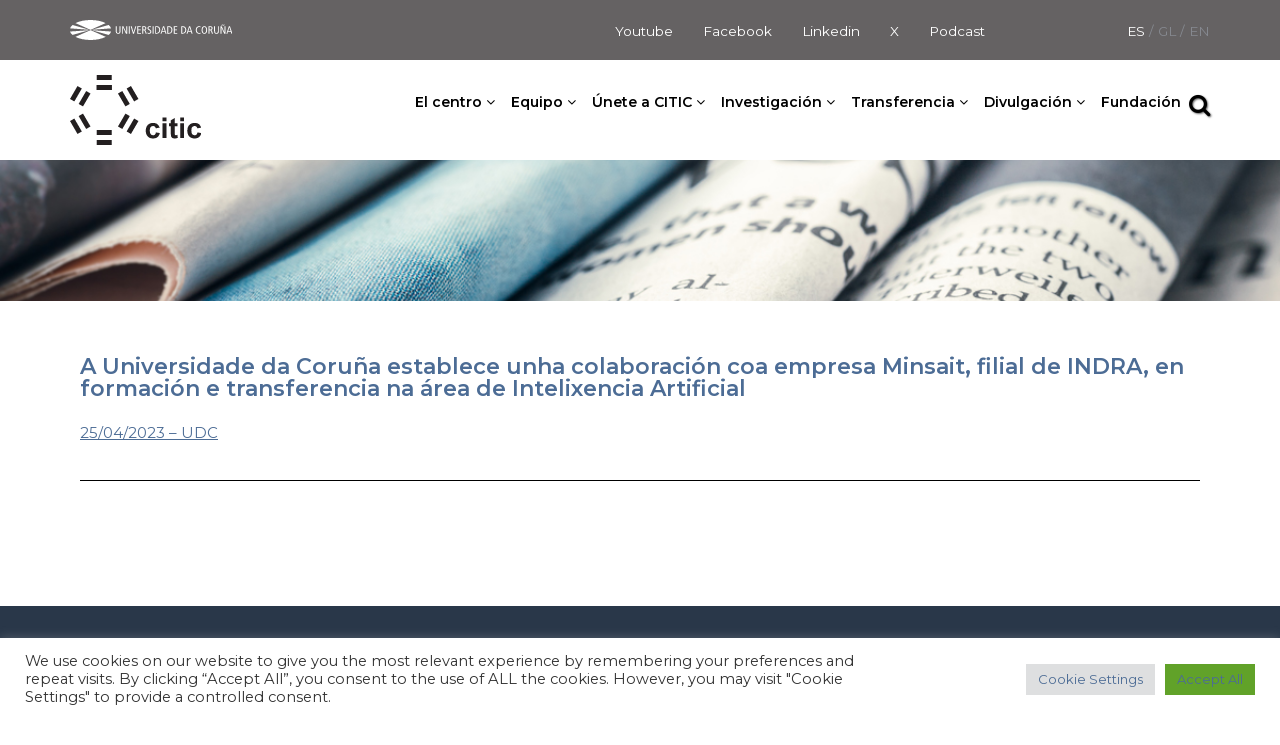

--- FILE ---
content_type: text/css
request_url: https://citic.udc.es/wp-content/themes/web-citic/fragments/custom-footer.css?ver=4b1b26795abb051eeb7c76649c82f916
body_size: 603
content:
 .citic-custom-footer-details {
   color: white;
   background-color: #293749;
   padding-top: 30px;
   padding-bottom: 15px;
 }

 .citic-custom-footer .menu {
   margin: 0;
   padding: 0;
 }

.citic-custom-footer .menu li {
   list-style-type: none;
   padding: 0;
   margin: 0;
   float: left;
 }

 .citic-custom-footer .menu li + li::before {
   content: "|";
   padding: 0px 10px;
 }

 .citic-custom-footer .menu li a {
   color: white;
 }

 .citic-custom-footer .menu li a:hover {
   text-decoration: underline;
 }


 .citic-custom-footer-europe {
   padding-top: 40px;
   padding-bottom: 15px;
 }


--- FILE ---
content_type: text/css
request_url: https://citic.udc.es/wp-content/themes/web-citic/fragments/responsive.css?ver=4b1b26795abb051eeb7c76649c82f916
body_size: 1634
content:
/* Icono de sandwhich en negro */
.header-wrap .btn-menu .sydney-svg-icon {
    fill: #000000;
}

/* Estilos de responsive */
.citic-social-header-menu ul li {
    margin-right: 30px;
}

#citic-search-toggle {
    position: relative;
    top: -5px;
}
@media only screen and (max-width: 1210px) {
    body #mainnav li {
        margin: 2px 8px;
    } 
    body #mainnav ul li a {
        font-size: 12px;
    } 
}

/* Logo negro da home sempre oculto ate activar responsive */
body.home .site-logo-responsive {
    display: none;
}
@media only screen and (max-width: 1024px) {
    body.home .site-logo {
	display: none;
    }
    body.home #masthead .site-logo.site-logo-responsive {
	visibility: visible;
	display: inline;
    }
    #citic-search-toggle {
        top: 0px;
    }
    body.home #citic-search-toggle {
      color: black;
      text-shadow: none;
    }
    .citic-social-header-menu {
        font-size: 0.8em;
    }

    .citic-social-header-menu ul li {
        margin-right: 10px;
    }

    #citic-social-header .lang-selector {
        font-size: 0.8em;
    }

    #citic-social-header {
        height: 30px !important;
        padding: 5px !important;
    }
    #mainnav-mobi ul li span.fa-angle-down {
        display: none;
    }
}

@media (max-width: 768px) {
    #citic-social-header {
        height: auto !important;
    }
    #citic-social-header .row > div {
        overflow: hidden;
    }
    #citic-social-header .citic-social-header-menu ul li {
        float: left;
    }
    #citic-social-header .lang-selector {
        float: left;
    }
    #citic-search-toggle {
        display: none;
    }
}


--- FILE ---
content_type: text/css
request_url: https://citic.udc.es/wp-content/uploads/elementor/css/post-5523458.css?ver=1726143535
body_size: 1239
content:
.elementor-5523458 .elementor-element.elementor-element-514615e > .elementor-container{min-height:200px;}.elementor-5523458 .elementor-element.elementor-element-514615e:not(.elementor-motion-effects-element-type-background), .elementor-5523458 .elementor-element.elementor-element-514615e > .elementor-motion-effects-container > .elementor-motion-effects-layer{background-image:url("https://citic.udc.es/wp-content/uploads/2020/08/medios_cabecera.jpg");background-size:cover;}.elementor-5523458 .elementor-element.elementor-element-514615e{transition:background 0.3s, border 0.3s, border-radius 0.3s, box-shadow 0.3s;}.elementor-5523458 .elementor-element.elementor-element-514615e > .elementor-background-overlay{transition:background 0.3s, border-radius 0.3s, opacity 0.3s;}.elementor-5523458 .elementor-element.elementor-element-283e9dd{--spacer-size:25px;}.elementor-5523458 .elementor-element.elementor-element-32df469{--divider-border-style:solid;--divider-color:#000;--divider-border-width:1px;}.elementor-5523458 .elementor-element.elementor-element-32df469 .elementor-divider-separator{width:100%;}.elementor-5523458 .elementor-element.elementor-element-32df469 .elementor-divider{padding-block-start:15px;padding-block-end:15px;}

--- FILE ---
content_type: image/svg+xml
request_url: https://citic.udc.es/wp-content/themes/web-citic/img/logo_citic_blanco.svg
body_size: 7682
content:
<?xml version="1.0" encoding="UTF-8" standalone="no"?>
<!-- Created with Inkscape (http://www.inkscape.org/) -->

<svg
   xmlns:dc="http://purl.org/dc/elements/1.1/"
   xmlns:cc="http://creativecommons.org/ns#"
   xmlns:rdf="http://www.w3.org/1999/02/22-rdf-syntax-ns#"
   xmlns:svg="http://www.w3.org/2000/svg"
   xmlns="http://www.w3.org/2000/svg"
   xmlns:sodipodi="http://sodipodi.sourceforge.net/DTD/sodipodi-0.dtd"
   xmlns:inkscape="http://www.inkscape.org/namespaces/inkscape"
   version="1.1"
   id="svg2"
   xml:space="preserve"
   width="690.70929"
   height="370.09332"
   viewBox="0 0 690.70928 370.09333"
   sodipodi:docname="logo_citic_blanco.svg"
   inkscape:version="0.92.3 (2405546, 2018-03-11)"><metadata
     id="metadata8"><rdf:RDF><cc:Work
         rdf:about=""><dc:format>image/svg+xml</dc:format><dc:type
           rdf:resource="http://purl.org/dc/dcmitype/StillImage" /><dc:title></dc:title></cc:Work></rdf:RDF></metadata><defs
     id="defs6" /><sodipodi:namedview
     pagecolor="#ffffff"
     bordercolor="#666666"
     borderopacity="1"
     objecttolerance="10"
     gridtolerance="10"
     guidetolerance="10"
     inkscape:pageopacity="0"
     inkscape:pageshadow="2"
     inkscape:window-width="1920"
     inkscape:window-height="1136"
     id="namedview4"
     showgrid="false"
     fit-margin-top="0"
     fit-margin-left="0"
     fit-margin-right="0"
     fit-margin-bottom="0"
     inkscape:zoom="0.29733907"
     inkscape:cx="346.39602"
     inkscape:cy="-87.970431"
     inkscape:window-x="1920"
     inkscape:window-y="48"
     inkscape:window-maximized="1"
     inkscape:current-layer="g10" /><g
     id="g10"
     inkscape:groupmode="layer"
     inkscape:label="ink_ext_XXXXXX"
     transform="matrix(1.3333333,0,0,-1.3333333,-214.86399,585.86399)"><path
       inkscape:connector-curvature="0"
       id="path16"
       style="fill:#ffffff;fill-opacity:1;fill-rule:nonzero;stroke:none;stroke-width:0.1"
       d="m 396.961,324.64 -17.094,-9.875 -29.609,51.274 17.094,9.867 29.609,-51.266" /><path
       inkscape:connector-curvature="0"
       id="path18"
       style="fill:#ffffff;fill-opacity:1;fill-rule:nonzero;stroke:none;stroke-width:0.1"
       d="m 431.133,344.375 -17.094,-9.868 -29.594,51.266 17.094,9.867 29.594,-51.265" /><path
       inkscape:connector-curvature="0"
       id="path20"
       style="fill:#ffffff;fill-opacity:1;fill-rule:nonzero;stroke:none;stroke-width:0.1"
       d="m 414.039,266.726 17.094,-9.867 -29.594,-51.273 -17.109,9.867 29.609,51.273" /><path
       inkscape:connector-curvature="0"
       id="path22"
       style="fill:#ffffff;fill-opacity:1;fill-rule:nonzero;stroke:none;stroke-width:0.1"
       d="m 379.867,286.453 17.094,-9.86 -29.609,-51.281 -17.094,9.875 29.609,51.266" /><path
       inkscape:connector-curvature="0"
       id="path24"
       style="fill:#ffffff;fill-opacity:1;fill-rule:nonzero;stroke:none;stroke-width:0.1"
       d="m 325.742,380.203 v 19.734 h -59.203 v -19.734 h 59.203" /><path
       inkscape:connector-curvature="0"
       id="path26"
       style="fill:#ffffff;fill-opacity:1;fill-rule:nonzero;stroke:none;stroke-width:0.1"
       d="m 195.328,324.64 17.086,-9.875 29.609,51.274 -17.093,9.867 -29.602,-51.266" /><path
       inkscape:connector-curvature="0"
       id="path28"
       style="fill:#ffffff;fill-opacity:1;fill-rule:nonzero;stroke:none;stroke-width:0.1"
       d="m 161.148,344.375 17.086,-9.868 29.602,51.266 -17.094,9.867 -29.594,-51.265" /><path
       inkscape:connector-curvature="0"
       id="path30"
       style="fill:#ffffff;fill-opacity:1;fill-rule:nonzero;stroke:none;stroke-width:0.1"
       d="m 178.242,266.726 -17.094,-9.867 29.594,-51.273 17.094,9.867 -29.594,51.273" /><path
       inkscape:connector-curvature="0"
       id="path32"
       style="fill:#ffffff;fill-opacity:1;fill-rule:nonzero;stroke:none;stroke-width:0.1"
       d="m 212.414,286.453 -17.086,-9.86 29.602,-51.281 17.093,9.875 -29.609,51.266" /><path
       inkscape:connector-curvature="0"
       id="path34"
       style="fill:#ffffff;fill-opacity:1;fill-rule:nonzero;stroke:none;stroke-width:0.1"
       d="m 266.539,419.671 v 19.727 h 59.203 v -19.727 h -59.203" /><path
       inkscape:connector-curvature="0"
       id="path36"
       style="fill:#ffffff;fill-opacity:1;fill-rule:nonzero;stroke:none;stroke-width:0.1"
       d="m 266.539,380.203 v 19.734 h 59.203 v -19.734 h -59.203" /><path
       inkscape:connector-curvature="0"
       id="path38"
       style="fill:#ffffff;fill-opacity:1;fill-rule:nonzero;stroke:none;stroke-width:0.1"
       d="m 266.539,181.562 v -19.734 h 59.203 v 19.734 h -59.203" /><path
       inkscape:connector-curvature="0"
       id="path40"
       style="fill:#ffffff;fill-opacity:1;fill-rule:nonzero;stroke:none;stroke-width:0.1"
       d="m 266.539,221.031 v -19.735 h 59.203 v 19.735 h -59.203" /><path
       inkscape:connector-curvature="0"
       id="path42"
       style="fill:#ffffff;fill-opacity:1;fill-rule:nonzero;stroke:none;stroke-width:0.1"
       d="m 514.633,230.671 -15.36,-2.796 c -0.515,3.031 -1.687,5.312 -3.5,6.851 -1.828,1.531 -4.187,2.297 -7.109,2.297 -3.859,0 -6.953,-1.336 -9.25,-4.023 -2.312,-2.672 -3.469,-7.157 -3.469,-13.446 0,-6.992 1.172,-11.929 3.5,-14.812 2.344,-2.883 5.469,-4.328 9.407,-4.328 2.921,0 5.328,0.851 7.203,2.554 1.875,1.711 3.203,4.649 3.968,8.813 l 15.344,-2.664 c -1.578,-7.055 -4.625,-12.391 -9.109,-15.992 -4.5,-3.602 -10.516,-5.407 -18.063,-5.407 -8.593,0 -15.437,2.711 -20.531,8.149 -5.109,5.437 -7.656,12.961 -7.656,22.578 0,9.726 2.562,17.297 7.687,22.711 5.125,5.422 12.047,8.125 20.782,8.125 7.156,0 12.843,-1.531 17.062,-4.594 4.219,-3.07 7.25,-7.734 9.094,-14.016" /><path
       inkscape:connector-curvature="0"
       id="path44"
       style="fill:#ffffff;fill-opacity:1;fill-rule:nonzero;stroke:none;stroke-width:0.1"
       d="m 526.32,189.187 v 58.906 h 15.5 v -58.906 z m 0,66.734 v 14.469 h 15.5 v -14.469 h -15.5" /><path
       inkscape:connector-curvature="0"
       id="path46"
       style="fill:#ffffff;fill-opacity:1;fill-rule:nonzero;stroke:none;stroke-width:0.1"
       d="m 584.961,248.093 v -12.398 h -10.609 v -23.906 c 0,-4.844 0.093,-7.664 0.296,-8.469 0.204,-0.797 0.641,-1.453 1.36,-1.977 0.703,-0.523 1.562,-0.781 2.594,-0.781 1.406,0 3.453,0.5 6.156,1.492 l 1.39,-12.023 c -3.578,-1.547 -7.656,-2.313 -12.187,-2.313 -2.797,0 -5.297,0.469 -7.531,1.414 -2.235,0.946 -3.875,2.172 -4.922,3.68 -1.047,1.5 -1.766,3.531 -2.172,6.094 -0.328,1.812 -0.5,5.484 -0.5,11.023 v 25.766 h -7.078 v 12.398 h 7.078 v 11.664 l 15.516,9.164 v -20.828 h 10.609" /><path
       inkscape:connector-curvature="0"
       id="path48"
       style="fill:#ffffff;fill-opacity:1;fill-rule:nonzero;stroke:none;stroke-width:0.1"
       d="m 595.57,189.187 v 58.906 h 15.5 v -58.906 z m 0,66.734 v 14.469 h 15.5 v -14.469 h -15.5" /><path
       inkscape:connector-curvature="0"
       id="path50"
       style="fill:#ffffff;fill-opacity:1;fill-rule:nonzero;stroke:none;stroke-width:0.1"
       d="m 678.445,230.671 -15.359,-2.796 c -0.516,3.031 -1.688,5.312 -3.5,6.851 -1.828,1.531 -4.188,2.297 -7.109,2.297 -3.875,0 -6.954,-1.336 -9.266,-4.023 -2.297,-2.672 -3.453,-7.157 -3.453,-13.446 0,-6.992 1.172,-11.929 3.5,-14.812 2.328,-2.883 5.469,-4.328 9.39,-4.328 2.938,0 5.344,0.851 7.219,2.554 1.86,1.711 3.188,4.649 3.969,8.813 l 15.344,-2.664 c -1.578,-7.055 -4.625,-12.391 -9.11,-15.992 -4.5,-3.602 -10.515,-5.407 -18.062,-5.407 -8.578,0 -15.438,2.711 -20.547,8.149 -5.094,5.437 -7.641,12.961 -7.641,22.578 0,9.726 2.563,17.297 7.688,22.711 5.125,5.422 12.047,8.125 20.797,8.125 7.14,0 12.828,-1.531 17.047,-4.594 4.218,-3.07 7.25,-7.734 9.093,-14.016" /></g></svg>

--- FILE ---
content_type: image/svg+xml
request_url: https://citic.udc.es/wp-content/themes/web-citic/img/logo_udc.svg
body_size: 11845
content:
<?xml version="1.0" encoding="UTF-8" standalone="no"?>
<!-- Created with Inkscape (http://www.inkscape.org/) -->

<svg
   xmlns:dc="http://purl.org/dc/elements/1.1/"
   xmlns:cc="http://creativecommons.org/ns#"
   xmlns:rdf="http://www.w3.org/1999/02/22-rdf-syntax-ns#"
   xmlns:svg="http://www.w3.org/2000/svg"
   xmlns="http://www.w3.org/2000/svg"
   xmlns:sodipodi="http://sodipodi.sourceforge.net/DTD/sodipodi-0.dtd"
   xmlns:inkscape="http://www.inkscape.org/namespaces/inkscape"
   version="1.1"
   id="svg2"
   xml:space="preserve"
   width="1161.8134"
   height="143.8"
   viewBox="0 0 1161.8134 143.8"
   sodipodi:docname="udc.svg"
   inkscape:version="0.92.3 (2405546, 2018-03-11)"><metadata
     id="metadata8"><rdf:RDF><cc:Work
         rdf:about=""><dc:format>image/svg+xml</dc:format><dc:type
           rdf:resource="http://purl.org/dc/dcmitype/StillImage" /><dc:title></dc:title></cc:Work></rdf:RDF></metadata><defs
     id="defs6" /><sodipodi:namedview
     pagecolor="#ffffff"
     bordercolor="#666666"
     borderopacity="1"
     objecttolerance="10"
     gridtolerance="10"
     guidetolerance="10"
     inkscape:pageopacity="0"
     inkscape:pageshadow="2"
     inkscape:window-width="1920"
     inkscape:window-height="1136"
     id="namedview4"
     showgrid="false"
     inkscape:zoom="0.17644831"
     inkscape:cx="-1520.258"
     inkscape:cy="230.82721"
     inkscape:window-x="1920"
     inkscape:window-y="48"
     inkscape:window-maximized="1"
     inkscape:current-layer="g10" /><g
     id="g10"
     inkscape:groupmode="layer"
     inkscape:label="ink_ext_XXXXXX"
     transform="matrix(1.3333333,0,0,-1.3333333,0,143.8)"><path
       inkscape:connector-curvature="0"
       id="path14"
       style="fill:#ffffff;fill-opacity:1;fill-rule:nonzero;stroke:none;stroke-width:0.1"
       d="m 271.078,48.5785 c 0,-4.0078 -0.225,-6.2082 -1.618,-9.0625 -1.687,-3.3476 -5.216,-6.2441 -11.081,-6.2441 -5.85,0 -9.393,2.8965 -11.074,6.2441 -1.399,2.8543 -1.638,5.0547 -1.638,9.0625 V 74.152 h 5.112 V 47.8266 c 0,-6.3211 2.777,-10.3848 7.6,-10.3848 4.81,0 7.608,4.0637 7.608,10.3848 V 74.152 h 5.091 V 48.5785" /><path
       inkscape:connector-curvature="0"
       id="path16"
       style="fill:#ffffff;fill-opacity:1;fill-rule:nonzero;stroke:none;stroke-width:0.1"
       d="m 280,74.152 h 6.335 l 15.258,-33.4133 h 0.113 V 74.152 h 4.866 V 33.6723 h -6.315 L 285,66.8395 h -0.113 V 33.6723 H 280 V 74.152" /><path
       inkscape:connector-curvature="0"
       id="path18"
       style="fill:#ffffff;fill-opacity:1;fill-rule:nonzero;stroke:none;stroke-width:0.1"
       d="m 315.501,33.6723 h 5.10469 V 74.152 H 315.501 Z" /><path
       inkscape:connector-curvature="0"
       id="path20"
       style="fill:#ffffff;fill-opacity:1;fill-rule:nonzero;stroke:none;stroke-width:0.1"
       d="m 325.584,74.152 h 5.569 l 9.407,-32.9915 h 0.106 l 9.921,32.9915 h 5.105 L 342.994,33.6723 h -5.106 L 325.584,74.152" /><path
       inkscape:connector-curvature="0"
       id="path22"
       style="fill:#ffffff;fill-opacity:1;fill-rule:nonzero;stroke:none;stroke-width:0.1"
       d="m 360.684,74.152 h 18.844 V 69.7355 H 365.775 V 56.8688 h 13.12 v -4.4016 h -13.12 V 38.0813 h 14.505 v -4.409 H 360.684 V 74.152" /><path
       inkscape:connector-curvature="0"
       id="path24"
       style="fill:#ffffff;fill-opacity:1;fill-rule:nonzero;stroke:none;stroke-width:0.1"
       d="m 387.529,33.6723 h 5.105 v 18.3308 h 2.321 c 3.838,0 5.273,-1.2722 6.433,-4.6402 l 4.648,-13.6906 h 5.512 l -5.71,16.2351 c -0.787,2.3137 -1.954,3.4875 -4.387,3.9375 v 0.1125 c 5.976,1.2805 8.009,5.4141 8.009,9.7031 0,2.9532 -0.935,5.7305 -3.017,7.6993 -1.856,1.7578 -4.239,2.7922 -8.528,2.7922 h -10.386 z m 5.105,36.3027 h 4.064 c 4.458,0 7.411,-2.1516 7.411,-6.673 0,-3.5293 -2.081,-7.1219 -7.524,-7.1219 h -3.951 V 69.975" /><path
       inkscape:connector-curvature="0"
       id="path26"
       style="fill:#ffffff;fill-opacity:1;fill-rule:nonzero;stroke:none;stroke-width:0.1"
       d="m 434.33,68.2941 c -1.914,1.1606 -4.403,1.8497 -6.891,1.8497 -3.84,0 -6.343,-2.6012 -6.343,-6.0262 0,-2.6082 1.07,-4.2254 6.862,-7.6004 6.258,-3.5863 8.34,-7.1223 8.34,-11.7629 0,-6.4414 -3.994,-11.4824 -11.77,-11.4824 -3.241,0 -6.315,0.6894 -8.452,1.7297 v 5.2879 c 2.3,-1.4063 5.316,-2.6165 7.699,-2.6165 4.585,0 7.193,3.0657 7.193,6.3848 0,3.136 -0.815,4.9223 -6.258,8.2402 -7.312,4.4016 -8.929,6.8911 -8.929,12.1086 0,6.6653 5.091,10.1524 11.25,10.1524 2.658,0 5.512,-0.5828 7.299,-1.343 v -4.9219" /><path
       inkscape:connector-curvature="0"
       id="path28"
       style="fill:#ffffff;fill-opacity:1;fill-rule:nonzero;stroke:none;stroke-width:0.1"
       d="m 443.378,33.6723 h 5.09805 V 74.152 H 443.378 Z" /><path
       inkscape:connector-curvature="0"
       id="path30"
       style="fill:#ffffff;fill-opacity:1;fill-rule:nonzero;stroke:none;stroke-width:0.1"
       d="m 456.83,33.6723 h 6.328 c 15.187,0 20.742,9.1621 20.742,20.8757 0,9.1125 -3.882,14.2102 -7.468,16.6926 -2.32,1.6309 -5.399,2.9114 -10.793,2.9114 h -8.809 z m 5.089,36.0632 h 3.087 c 9.964,0 13.564,-6.7078 13.564,-15.1875 0,-10.3777 -4.641,-16.4667 -13.564,-16.4667 h -3.087 v 31.6542" /><path
       inkscape:connector-curvature="0"
       id="path32"
       style="fill:#ffffff;fill-opacity:1;fill-rule:nonzero;stroke:none;stroke-width:0.1"
       d="m 499.228,74.152 -13.57,-40.4797 h 5.076 l 3.276,10.5547 h 15.42 l 3.248,-10.5547 h 5.323 L 504.796,74.152 Z m -3.84,-25.5098 6.385,20.1797 h 0.119 l 6.209,-20.1797 h -12.713" /><path
       inkscape:connector-curvature="0"
       id="path34"
       style="fill:#ffffff;fill-opacity:1;fill-rule:nonzero;stroke:none;stroke-width:0.1"
       d="m 522.361,33.6723 h 6.328 c 15.201,0 20.749,9.1621 20.749,20.8757 0,9.1125 -3.874,14.2102 -7.475,16.6926 -2.305,1.6309 -5.385,2.9114 -10.793,2.9114 h -8.809 z m 5.104,36.0632 h 3.073 c 9.977,0 13.563,-6.7078 13.563,-15.1875 0,-10.3777 -4.627,-16.4667 -13.563,-16.4667 h -3.073 v 31.6542" /><path
       inkscape:connector-curvature="0"
       id="path36"
       style="fill:#ffffff;fill-opacity:1;fill-rule:nonzero;stroke:none;stroke-width:0.1"
       d="m 556.244,74.152 h 18.837 V 69.7355 H 561.334 V 56.8688 h 13.114 V 52.4672 H 561.334 V 38.0813 h 14.478 v -4.409 H 556.244 V 74.152" /><path
       inkscape:connector-curvature="0"
       id="path38"
       style="fill:#ffffff;fill-opacity:1;fill-rule:nonzero;stroke:none;stroke-width:0.1"
       d="m 596.427,33.6723 h 6.315 c 15.187,0 20.756,9.1621 20.756,20.8757 0,9.1125 -3.888,14.2102 -7.474,16.6926 -2.327,1.6309 -5.394,2.9114 -10.793,2.9114 h -8.804 z m 5.106,36.0632 h 3.065 c 9.97,0 13.57,-6.7078 13.57,-15.1875 0,-10.3777 -4.64,-16.4667 -13.57,-16.4667 h -3.065 v 31.6542" /><path
       inkscape:connector-curvature="0"
       id="path40"
       style="fill:#ffffff;fill-opacity:1;fill-rule:nonzero;stroke:none;stroke-width:0.1"
       d="M 638.819,74.152 625.255,33.6723 h 5.106 l 3.248,10.5547 h 15.427 l 3.234,-10.5547 h 5.357 L 644.38,74.152 Z m -3.825,-25.5098 6.371,20.1797 h 0.119 L 647.7,48.6422 h -12.706" /><path
       inkscape:connector-curvature="0"
       id="path42"
       style="fill:#ffffff;fill-opacity:1;fill-rule:nonzero;stroke:none;stroke-width:0.1"
       d="m 700.342,34.4809 c -2.432,-0.752 -4.977,-1.209 -7.361,-1.209 -12.804,0 -18.211,9.7453 -18.211,20.6855 0,12.6563 7.376,20.6016 17.923,20.6016 2.896,0 5.786,-0.5274 7.649,-1.4414 v -5.0059 c -2.208,1.3992 -4.753,2.0321 -7.607,2.0321 -6.589,0 -12.636,-5.2735 -12.636,-15.1168 0,-10.4563 4.17,-17.354 13.016,-17.354 2.593,0 5.139,0.7036 7.227,1.9133 v -5.1054" /><path
       inkscape:connector-curvature="0"
       id="path44"
       style="fill:#ffffff;fill-opacity:1;fill-rule:nonzero;stroke:none;stroke-width:0.1"
       d="m 705.925,53.5082 c 0,-12.5305 5.731,-20.2363 14.724,-20.2363 9.562,0 15.173,7.073 15.173,21.0449 0,12.5227 -5.738,20.2422 -14.716,20.2422 -9.569,0 -15.181,-7.0801 -15.181,-21.0508 z m 5.316,0 c 0,12.459 4.528,16.875 9.865,16.875 6.855,0 9.4,-7.8894 9.4,-16.0664 0,-12.4668 -4.528,-16.875 -9.857,-16.875 -6.862,0 -9.408,7.8953 -9.408,16.0664" /><path
       inkscape:connector-curvature="0"
       id="path46"
       style="fill:#ffffff;fill-opacity:1;fill-rule:nonzero;stroke:none;stroke-width:0.1"
       d="m 743.092,33.6723 h 5.077 v 18.3308 h 2.348 c 3.825,0 5.246,-1.2722 6.427,-4.6402 l 4.627,-13.6906 h 5.526 l -5.681,16.2351 c -0.83,2.3137 -1.969,3.4875 -4.409,3.9375 v 0.1125 c 5.955,1.2805 7.995,5.4141 7.995,9.7031 0,2.9532 -0.928,5.7305 -3.016,7.6993 -1.843,1.7578 -4.227,2.7922 -8.529,2.7922 h -10.365 z m 5.077,36.3027 h 4.079 c 4.471,0 7.424,-2.1516 7.424,-6.673 0,-3.5293 -2.095,-7.1219 -7.551,-7.1219 h -3.952 V 69.975" /><path
       inkscape:connector-curvature="0"
       id="path48"
       style="fill:#ffffff;fill-opacity:1;fill-rule:nonzero;stroke:none;stroke-width:0.1"
       d="m 798.584,48.5785 c 0,-4.0078 -0.24,-6.2082 -1.618,-9.0625 -1.702,-3.3476 -5.238,-6.2441 -11.095,-6.2441 -5.85,0 -9.394,2.8965 -11.068,6.2441 -1.406,2.8543 -1.617,5.0547 -1.617,9.0625 V 74.152 h 5.091 V 47.8266 c 0,-6.3211 2.791,-10.3848 7.594,-10.3848 4.83,0 7.622,4.0637 7.622,10.3848 V 74.152 h 5.091 V 48.5785" /><path
       inkscape:connector-curvature="0"
       id="path50"
       style="fill:#ffffff;fill-opacity:1;fill-rule:nonzero;stroke:none;stroke-width:0.1"
       d="m 807.505,74.152 h 6.336 l 15.243,-33.4133 h 0.113 V 74.152 h 4.88 V 33.6723 h -6.328 l -15.251,33.1672 h -0.106 V 33.6723 h -4.887 z m 21.748,9.5125 c -0.646,-3.8321 -2.123,-6.2082 -4.921,-6.2082 -0.928,0 -1.857,0.1757 -3.995,1.2023 -1.813,0.8926 -2.158,0.9914 -2.727,0.9914 -1.048,0 -2.096,-0.6328 -2.265,-2.4895 h -3.023 c 0.401,3.9524 2.271,6.2161 5.506,6.2161 1.061,0 2.095,-0.2953 4.422,-1.4485 1.154,-0.5906 1.611,-0.7519 2.018,-0.7519 1.048,0 1.639,0.864 1.962,2.4883 h 3.023" /><path
       inkscape:connector-curvature="0"
       id="path52"
       style="fill:#ffffff;fill-opacity:1;fill-rule:nonzero;stroke:none;stroke-width:0.1"
       d="M 852.569,74.152 839.013,33.6723 h 5.105 l 3.241,10.5547 h 15.433 l 3.235,-10.5547 h 5.337 L 858.13,74.152 Z m -3.825,-25.5098 6.371,20.1797 h 0.112 l 6.223,-20.1797 h -12.706" /><path
       inkscape:connector-curvature="0"
       id="path54"
       style="fill:#ffffff;fill-opacity:1;fill-rule:nonzero;stroke:none;stroke-width:0.1"
       d="m 110.36,54.6469 80.823,36.4726 c -20.341,10.3015 -49.018,16.7325 -80.822,16.7325 -31.811,0 -60.4868,-6.431 -80.8247,-16.7317 L 110.36,54.6469" /><path
       inkscape:connector-curvature="0"
       id="path56"
       style="fill:#ffffff;fill-opacity:1;fill-rule:nonzero;stroke:none;stroke-width:0.1"
       d="m 220.483,62.8734 c -2.251,6.5086 -6.919,12.6211 -13.542,18.1184 l -90.344,-25.9063 103.886,7.7879" /><path
       inkscape:connector-curvature="0"
       id="path58"
       style="fill:#ffffff;fill-opacity:1;fill-rule:nonzero;stroke:none;stroke-width:0.1"
       d="m 207.468,27.3051 c 6.559,5.5664 11.147,11.7422 13.253,18.3183 l -104.229,7.2774 90.976,-25.5957" /><path
       inkscape:connector-curvature="0"
       id="path60"
       style="fill:#ffffff;fill-opacity:1;fill-rule:nonzero;stroke:none;stroke-width:0.1"
       d="M 110.366,53.2418 28.9797,17.016 C 49.3488,6.54688 78.259,0 110.361,0 c 32.096,0 61.008,6.54688 81.379,17.016 l -81.374,36.2258" /><path
       inkscape:connector-curvature="0"
       id="path62"
       style="fill:#ffffff;fill-opacity:1;fill-rule:nonzero;stroke:none;stroke-width:0.1"
       d="M 0,45.6234 C 2.10664,39.0473 6.69258,32.8715 13.2492,27.3051 L 104.226,52.9008 0,45.6234" /><path
       inkscape:connector-curvature="0"
       id="path64"
       style="fill:#ffffff;fill-opacity:1;fill-rule:nonzero;stroke:none;stroke-width:0.1"
       d="M 104.122,55.0855 13.7813,80.9953 C 7.15742,75.4965 2.48828,69.3844 0.2375,62.8734 L 104.122,55.0855" /></g></svg>

--- FILE ---
content_type: application/javascript; charset=UTF-8
request_url: https://age.citic.udc.es/iframes/assets/js/iframeheight-receiver.js
body_size: 494
content:
// Listen for messages sent from the iFrame
var eventMethod = window.addEventListener ? "addEventListener" : "attachEvent";
var eventer = window[eventMethod];
var messageEvent = eventMethod == "attachEvent" ? "onmessage" : "message";

eventer(messageEvent,function(e) {
  // If the message is a resize frame request
  if (e.data.indexOf('resize::') != -1) {
    var height = e.data.replace('resize::', '');
    document.getElementById('citic-iframe').style.height = height+'px';
  }
} ,false);
